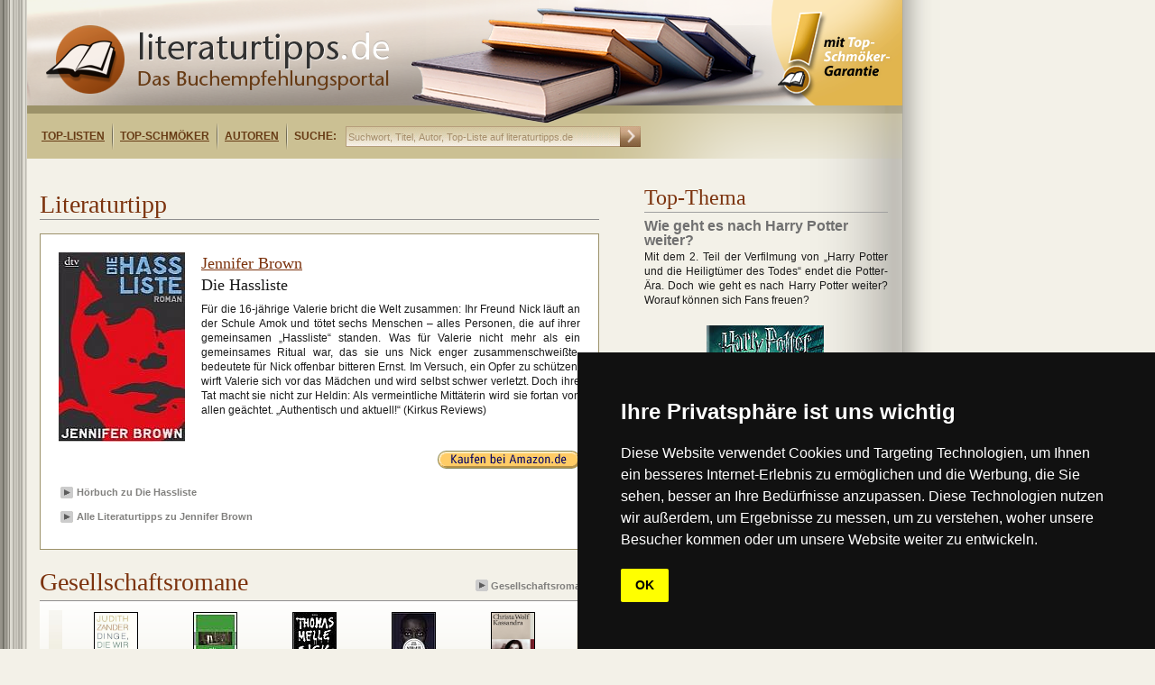

--- FILE ---
content_type: text/html;charset=utf-8
request_url: https://www.literaturtipps.de/buch/detail/jugendbuecher/brown/die_hassliste-1.html
body_size: 9352
content:
<?xml version="1.0" encoding="utf-8"?>
<!DOCTYPE html
    PUBLIC "-//W3C//DTD XHTML 1.0 Transitional//EN"
    "http://www.w3.org/TR/xhtml1/DTD/xhtml1-transitional.dtd">
<html xml:lang="de" lang="de" xmlns="http://www.w3.org/1999/xhtml">
<head>

<meta http-equiv="Content-Type" content="text/html; charset=utf-8" />
<!-- 
	This website is powered by TYPO3 - inspiring people to share!
	TYPO3 is a free open source Content Management Framework initially created by Kasper Skaarhoj and licensed under GNU/GPL.
	TYPO3 is copyright 1998-2017 of Kasper Skaarhoj. Extensions are copyright of their respective owners.
	Information and contribution at http://typo3.org/
-->

<base href="https://www.literaturtipps.de/" />


<meta name="generator" content="TYPO3 CMS" />
<meta name="KEYWORDS" content="Die Hassliste, Jennifer Brown" />
<meta name="DESCRIPTION" content="" />


<link rel="stylesheet" type="text/css" href="typo3temp/stylesheet_159ad950e8.css?1749540171" media="all" />





<script type="text/javascript">
/*<![CDATA[*/
/*_scriptCode*/

			// decrypt helper function
		function decryptCharcode(n,start,end,offset) {
			n = n + offset;
			if (offset > 0 && n > end) {
				n = start + (n - end - 1);
			} else if (offset < 0 && n < start) {
				n = end - (start - n - 1);
			}
			return String.fromCharCode(n);
		}
			// decrypt string
		function decryptString(enc,offset) {
			var dec = "";
			var len = enc.length;
			for(var i=0; i < len; i++) {
				var n = enc.charCodeAt(i);
				if (n >= 0x2B && n <= 0x3A) {
					dec += decryptCharcode(n,0x2B,0x3A,offset);	// 0-9 . , - + / :
				} else if (n >= 0x40 && n <= 0x5A) {
					dec += decryptCharcode(n,0x40,0x5A,offset);	// A-Z @
				} else if (n >= 0x61 && n <= 0x7A) {
					dec += decryptCharcode(n,0x61,0x7A,offset);	// a-z
				} else {
					dec += enc.charAt(i);
				}
			}
			return dec;
		}
			// decrypt spam-protected emails
		function linkTo_UnCryptMailto(s) {
			location.href = decryptString(s,-4);
		}
		

/*]]>*/
</script>


<title>Die Hassliste von Jennifer Brown&nbsp;- literaturtipps.de</title><!-- marketplace.zanox.com verification -->
<meta name="verification" content="8689f3511bba52aaa6bb2dfe87c37273" />
<!-- TradeDoubler site verification 2324544 -->
<link href="/fileadmin/layout/css/style.css" type="text/css"  rel="stylesheet" />
<link rel="shortcut icon"  type="image/x-icon"  href="favicon.ico" />
    
    
<!-- Cookie Consent by https://www.FreePrivacyPolicy.com -->
<script type="text/javascript" src="//www.freeprivacypolicy.com/public/cookie-consent/4.0.0/cookie-consent.js" charset="UTF-8"></script>
<script type="text/javascript" charset="UTF-8">
document.addEventListener('DOMContentLoaded', function () {
cookieconsent.run({"notice_banner_type":"simple","consent_type":"implied","palette":"dark","language":"de","page_load_consent_levels":["strictly-necessary","functionality","tracking","targeting"],"notice_banner_reject_button_hide":false,"preferences_center_close_button_hide":false,"page_refresh_confirmation_buttons":false,"website_name":"https://www.literaturtipps.de/","website_privacy_policy_url":"https://www.literaturtipps.de/cookiepolicy.html"});
});
</script>

<noscript>Cookie Consent by <a href="https://www.freeprivacypolicy.com/" rel="nofollow noopener">Free Privacy Policy website</a></noscript>
<!-- End Cookie Consent -->


<script type="text/javascript" src="/typo3conf/ext/bookonline/res/jquery.js"></script>
<script type="text/javascript" src="/typo3conf/ext/bookonline/res/easySlider.js"></script>    <link rel="stylesheet" type="text/css" href="/fileadmin/layout/css/Safari_StyleSheet.css" />
<meta property="og:image" content="https://www.literaturtipps.de/typo3temp/_processed_/csm_Die_Hassliste_e1f8d1fd14.jpg"/>


</head>
<body>

           <!--TYPO3SEARCH_begin-->
	<!--  CONTENT ELEMENT, uid:294/list [begin] -->
		<div id="c294" class="csc-default" >
		<!--  Plugin inserted: [begin] -->
			
		<!--  Plugin inserted: [end] -->
			</div>
	<!--  CONTENT ELEMENT, uid:294/list [end] -->
		<!--TYPO3SEARCH_end--><div class="main">    	<div class="inner_main">        	<div class="logo">            	<div class="main_logo"><a href="https://www.literaturtipps.de/"><img src="fileadmin/layout/image/logo.png" width="381" height="76" alt="Logo literaturtipps.de" title="Buchtipps" /></a></div>                <div class="menu">                	<div class="menu_inner">                	<ul><li><a href="top_listen.html" title="Top-Listen">Top-Listen</a></li><li><a href="top_schmoeker.html" title="Top-Schmöker">Top-Schmöker</a></li><li><a href="autoren.html" title="Autoren">Autoren</a></li></ul>                    <ul>                        <li class="suche">SUCHE:</li>                    </ul>                    </div>                    <div class="search">                        <form action="https://www.literaturtipps.de/suchergebnisse/" method="get">                            <input type="text" name="tx_bookonline_pi1[sword]" size="30" onfocus="if (this.value == 'Suchwort, Titel, Autor, Top-Liste auf literaturtipps.de') this.value = '';" onblur="if (this.value == '') this.value = 'Suchwort, Titel, Autor, Top-Liste auf literaturtipps.de';" value="Suchwort, Titel, Autor, Top-Liste auf literaturtipps.de" />                            <input class="go" type="image" src="fileadmin/layout/image/search_go.png" alt="Suchen" />                        </form>                </div>                    <div class="right_menu">                   		                   </div>              </div>            </div>        </div>              <div class="maincontent">         		  <div class="maincontent_left"><!--TYPO3SEARCH_begin-->
	<!--  CONTENT ELEMENT, uid:302/html [begin] -->
		<div id="c302" class="csc-default" >
		<!--  Raw HTML content: [begin] -->
			<div style="margin:10px 0 0 10px;">
<script type="text/javascript"><!--
google_ad_client = "ca-pub-5786084841132989";
/* Littipps Linkblockzeile */
google_ad_slot = "9386728035";
google_ad_width = 468;
google_ad_height = 15;
//-->
</script>
<script type="text/javascript" src="https://pagead2.googlesyndication.com/pagead/show_ads.js"></script>
</div>
		<!--  Raw HTML content: [end] -->
			</div>
	<!--  CONTENT ELEMENT, uid:302/html [end] -->
		
	<!--  CONTENT ELEMENT, uid:4/list [begin] -->
		<div id="c4" class="csc-default" >
		<!--  Plugin inserted: [begin] -->
			


	<!--

		BEGIN: Content of extension "bookonline", plugin "tx_bookonline_pi1"

	-->
	<div class="tx-bookonline-pi1">
		
<div class="single">
  <div class="left_top">
    <div class="top_leftcontent"><span>Literaturtipp</span></div>
  </div>
  <div class="bookitem">
    <div class="left">  
      <div class="img"><a href='http://www.amazon.de/gp/product/3423760036?ie=UTF8&tag=literaturtide-21&linkCode=xm2&camp=1638&creativeASIN=3423760036' rel='nofollow' target='_blank'><img src="typo3temp/_processed_/csm_Die_Hassliste_e1f8d1fd14.jpg" width="140" height="210"  width = 140 height=210  alt=""  border="0" /></a> <div></div></div>
    </div>
    <div class="detail_right">
      <h2><a href="autor/kurzbeschreibung/brown.html" title="Jennifer Brown">Jennifer Brown</a></h2>
      <h1>Die Hassliste</h1>
      <p>Für die 16-jährige Valerie bricht die Welt zusammen: Ihr Freund Nick läuft an der Schule Amok und tötet sechs Menschen – alles Personen, die auf ihrer gemeinsamen „Hassliste“ standen. Was für Valerie nicht mehr als ein gemeinsames Ritual war, das sie uns Nick enger zusammenschweißte, bedeutete für Nick offenbar bitteren Ernst. Im Versuch, ein Opfer zu schützen, wirft Valerie sich vor das Mädchen und wird selbst schwer verletzt. Doch ihre Tat macht sie nicht zur Heldin: Als vermeintliche Mittäterin wird sie fortan von allen geächtet. „Authentisch und aktuell!“ (Kirkus Reviews)</p>
    </div>
    <div style="clear:both;"></div>
    <div class="right_stuff">
      <div class="url"><a href='http://www.amazon.de/gp/product/3423760036?ie=UTF8&tag=literaturtide-21&linkCode=xm2&camp=1638&creativeASIN=3423760036' rel='nofollow' target='_blank'><div class='order'></div></a></div>
      <!--div class="isbn">ISBN: 3423760036</div>
      <div class="verlag">Deutscher Taschenbuch Verlag</div-->
    </div>
    <script type="text/javascript" src="https://apis.google.com/js/plusone.js"></script>

    <div class="buttons">
      
      <iframe src="https://www.facebook.com/plugins/like.php?href=https://www.literaturtipps.de/buch/detail/jugendbuecher/brown/die_hassliste-1.html&amp;layout=button_count&amp;show_faces=true&amp;width=220&amp;action=like&amp;font=verdana&amp;colorscheme=light&amp;height=21" scrolling="no" frameborder="0" 
      style="border:none; overflow:hidden; width:150px; height:40px; margin: 0px 0 0 0px;float:left;" allowTransparency="true">
      </iframe><div style="width:100px; height:40px;display:inline-block;float: left;"><g:plusone size="medium" ></g:plusone></div>
      
      <div class='add_book_info'><div class='button_img'><img alt=''  src='fileadmin/layout/image/arrow.png' /> </div><div class='links_bottom'><a href="hoerbuch/detail/hoerbuecher/brown/die_hassliste.html" title="H&ouml;rbuch zu Die Hassliste" >H&ouml;rbuch zu Die Hassliste</a></div></div><div class='add_book_info'><div class='button_img'><img alt=''  src='fileadmin/layout/image/arrow.png' /> </div><div class='links_bottom'><a href='autoren/buecheruebersicht/autor_1/brown.html' title='Alle Literaturtipps zu Jennifer Brown'>Alle Literaturtipps zu Jennifer Brown</a></div></div></div>
  </div>
</div>

	</div>
	
	<!-- END: Content of extension "bookonline", plugin "tx_bookonline_pi1" -->

	
		<!--  Plugin inserted: [end] -->
			</div>
	<!--  CONTENT ELEMENT, uid:4/list [end] -->
		
	<!--  CONTENT ELEMENT, uid:19/list [begin] -->
		<div id="c19" class="csc-default" >
		<!--  Plugin inserted: [begin] -->
			


	<!--

		BEGIN: Content of extension "bookonline", plugin "tx_bookonline_pi1"

	-->
	<div class="tx-bookonline-pi1">
		
<div class="slider">
  <div class="left_top">
    <div class="top_leftcontent"><span>Gesellschaftsromane</span></div>
    <div class="top_rightcontent">
      <div class="links"><a href="listenansicht_buecher/toplist/gesellschaftsromane.html"><img alt="" src="fileadmin/layout/image/arrow.png" border="0" height="13" width="14" />Gesellschaftsromane</a></div>
    </div>
  </div>
  
  <script type="text/javascript">
    $(document).ready(function(){	
    	$("#slider82").easySlider({
    		auto: false,
    		continuous: true,
    		prevText: "<div id='prevBtn'></div>",
    		nextText: "<div id='nextBtn'></div>",
				nextId: "slidernext82",
				prevId: "sliderprev82"
    	});
    });
  </script>

  <style type="text/css">
  /*Slider*/
  .slider_bg    {background:url(fileadmin/layout/image/slider_bg.png) repeat-x;height:135px;width:620px;clear:both;position:relative;}
  #content      {position:relative;clear:both;left:30px;top:10px;}
  #slider82 .exclamation {position:relative;width: 20px;height: 38px;top:-73px;left:30px; float:left;background: url(fileadmin/layout/image/exclamation_small.png) no-repeat;}
  *html #slider82 .exclamation {top:-77px;}
  #slider82 .imgs {margin-top:0px;}
  
  /* image replacement */
  .graphic, #prevBtn82, #nextBtn82
  {margin:0;padding:0;display:block;overflow:hidden;text-indent:-8000px;}
  
  /* Easy Slider */
  #slider82 ul, #slider82 li      
              {margin:0;padding:0;list-style:none;}
   
  /*define width and height of list item (slide) entire slider area will adjust according to the parameters provided here*/
  #slider82 li                  
              {width:565px;height:112px;overflow:hidden;margin-top:2px;}	
  #prevBtn, #nextBtn
                {display:block;height:112px;width:15px;position:absolute;left:-20px;top: 0px;z-index:1000;background:url(fileadmin/layout/image/pre.jpg) no-repeat 0 0;}	
  #nextBtn      {left:565px;background:url(fileadmin/layout/image/next.jpg) no-repeat 0 0;}												
  .item         {float:left;width:110px;height:108px;overflow:hidden;}
  .item .imgs   {width:47px;height:70px;margin:0 30px;}
  
  .item .title  {position:relative;top:0px;padding:2px 2px 0 2px;height:32px;border:0px solid #000;clear:both;text-align:center;bottom:0px;}
  *html .item .title  {position:relative;top:-42px;}
  .item .title a {color:#000;font-size:10px;line-height:11px;font-family:Lucida Grande, Arial;} 
  
  /*.item .title  {padding:2px 2px 0 2px;height:32px;border:0px solid #000;clear:both;text-align:center;bottom:0px;border:0px solid #000;}
  .item .title a {color:#000;font-size:10px;font-family:Lucida Grande, Arial;line-height:12px;}  */
  </style>
  
  <div class="slider_bg">
  <div id="content">
    <div id="slider82">
  		<ul>
      	
<li>
  <div class="item">
    <div class="imgs"><a href="buch/detail/gesellschaftsromane/zander/dinge_die_wir_heute_sagten.html" title="Dinge, die wir heute sagten"><img src="uploads/tx_bookonline/Dinge__die_wir_heute_sagten.jpg" width="136" height="210"   alt=""  border="0" /></a> <div class='exclamation' style='background:none;'></div></div>
    <p class="title"><a href="buch/detail/gesellschaftsromane/zander/dinge_die_wir_heute_sagten.html" title="Dinge, die wir heute sagten">Dinge, die wir heute sagten</a></p>
  </div>

  <div class="item">
    <div class="imgs"><a href="buch/detail/klassiker_der_weltliteratur/canetti/die_blendung-1.html" title="Die Blendung"><img src="typo3temp/_processed_/csm_Die_Blendung_8d68661b22.jpg" width="47" height="70"   alt=""  border="0" /></a> <div class='exclamation' style='background:none;'></div></div>
    <p class="title"><a href="buch/detail/klassiker_der_weltliteratur/canetti/die_blendung-1.html" title="Die Blendung">Die Blendung</a></p>
  </div>

  <div class="item">
    <div class="imgs"><a href="buch/detail/gesellschaftskritische_werke/melle/sickster.html" title="Sickster"><img src="typo3temp/_processed_/csm_Sickster_df48623061.jpg" width="47" height="70"   alt=""  border="0" /></a> <div class='exclamation' style='background:none;'></div></div>
    <p class="title"><a href="buch/detail/gesellschaftskritische_werke/melle/sickster.html" title="Sickster">Sickster</a></p>
  </div>

  <div class="item">
    <div class="imgs"><a href="buch/detail/afrika_romane/unigwe/schwarze_schwestern.html" title="Schwarze Schwestern"><img src="typo3temp/_processed_/csm_Schwarze_Schwestern_afc0e8b6b4.jpg" width="47" height="70"   alt=""  border="0" /></a> <div class='exclamation' style='background:none;'></div></div>
    <p class="title"><a href="buch/detail/afrika_romane/unigwe/schwarze_schwestern.html" title="Schwarze Schwestern">Schwarze Schwestern</a></p>
  </div>

  <div class="item">
    <div class="imgs"><a href="buch/detail/historische_romane/wolf/kassandra.html" title="Kassandra"><img src="uploads/tx_bookonline/Christa_Wolf.jpg" width="128" height="210"   alt=""  border="0" /></a> <div class='exclamation' style='background:none;'></div></div>
    <p class="title"><a href="buch/detail/historische_romane/wolf/kassandra.html" title="Kassandra">Kassandra</a></p>
  </div>
</li>

<li>
  <div class="item">
    <div class="imgs"><a href="buch/detail/asienromane/murakami/kafka_am_strand.html" title="Kafka am Strand"><img src="typo3temp/_processed_/csm_Kafka_am_Strand_88bcb46b79.jpg" width="47" height="70"   alt=""  border="0" /></a> <div class='exclamation' style='background:none;'></div></div>
    <p class="title"><a href="buch/detail/asienromane/murakami/kafka_am_strand.html" title="Kafka am Strand">Kafka am Strand</a></p>
  </div>

  <div class="item">
    <div class="imgs"><a href="buch/detail/frauenromane/kuttner/wachstumsschmerz-1.html" title="Wachstumsschmerz"><img src="typo3temp/_processed_/csm_Wachstumsschmerz_c44b3c1efa.jpg" width="47" height="70"   alt=""  border="0" /></a> <div class='exclamation' style='background:none;'></div></div>
    <p class="title"><a href="buch/detail/frauenromane/kuttner/wachstumsschmerz-1.html" title="Wachstumsschmerz">Wachstumsschmerz</a></p>
  </div>

  <div class="item">
    <div class="imgs"><a href="buch/detail/gesellschaftsromane/ruge-1/cabo_de_gato.html" title="Cabo de Gato"><img src="typo3temp/_processed_/csm_Cabo_de_Gata_3b5fb6c2da.jpg" width="47" height="70"   alt=""  border="0" /></a> <div class='exclamation' style='background:none;'></div></div>
    <p class="title"><a href="buch/detail/gesellschaftsromane/ruge-1/cabo_de_gato.html" title="Cabo de Gato">Cabo de Gato</a></p>
  </div>

  <div class="item">
    <div class="imgs"><a href="buch/detail/familien_dramen/faktor/georgs_sorgen_um_die_vergangenheit.html" title="Georgs Sorgen um die Vergangenheit "><img src="typo3temp/_processed_/csm_Georgs_Sorgen_um_die_Vergangenheit_fd669e61c7.jpg" width="47" height="70"   alt=""  border="0" /></a> <div class='exclamation' style='background:none;'></div></div>
    <p class="title"><a href="buch/detail/familien_dramen/faktor/georgs_sorgen_um_die_vergangenheit.html" title="Georgs Sorgen um die Vergangenheit ">Georgs Sorgen um die Vergangenheit </a></p>
  </div>

  <div class="item">
    <div class="imgs"><a href="buch/detail/gesellschaftsromane/mulisch/die_entdeckung_des_himmels.html" title="Die Entdeckung des Himmels"><img src="typo3temp/_processed_/csm_Die_Entdeckung_des_Himmels_bb84c501dc.jpg" width="47" height="70"   alt=""  border="0" /></a> <div class='exclamation' style='background:none;'></div></div>
    <p class="title"><a href="buch/detail/gesellschaftsromane/mulisch/die_entdeckung_des_himmels.html" title="Die Entdeckung des Himmels">Die Entdeckung des Himmels</a></p>
  </div>
</li>

      </ul>
    </div>
  </div>
  </div>
</div>
    

<div class="slider">
  <div class="left_top">
    <div class="top_leftcontent"><span>Amerika</span></div>
    <div class="top_rightcontent">
      <div class="links"><a href="listenansicht_buecher/toplist/amerika.html"><img alt="" src="fileadmin/layout/image/arrow.png" border="0" height="13" width="14" />Romane aus Amerika</a></div>
    </div>
  </div>
  
  <script type="text/javascript">
    $(document).ready(function(){	
    	$("#slider256").easySlider({
    		auto: false,
    		continuous: true,
    		prevText: "<div id='prevBtn'></div>",
    		nextText: "<div id='nextBtn'></div>",
				nextId: "slidernext256",
				prevId: "sliderprev256"
    	});
    });
  </script>

  <style type="text/css">
  /*Slider*/
  .slider_bg    {background:url(fileadmin/layout/image/slider_bg.png) repeat-x;height:135px;width:620px;clear:both;position:relative;}
  #content      {position:relative;clear:both;left:30px;top:10px;}
  #slider256 .exclamation {position:relative;width: 20px;height: 38px;top:-73px;left:30px; float:left;background: url(fileadmin/layout/image/exclamation_small.png) no-repeat;}
  *html #slider256 .exclamation {top:-77px;}
  #slider256 .imgs {margin-top:0px;}
  
  /* image replacement */
  .graphic, #prevBtn256, #nextBtn256
  {margin:0;padding:0;display:block;overflow:hidden;text-indent:-8000px;}
  
  /* Easy Slider */
  #slider256 ul, #slider256 li      
              {margin:0;padding:0;list-style:none;}
   
  /*define width and height of list item (slide) entire slider area will adjust according to the parameters provided here*/
  #slider256 li                  
              {width:565px;height:112px;overflow:hidden;margin-top:2px;}	
  #prevBtn, #nextBtn
                {display:block;height:112px;width:15px;position:absolute;left:-20px;top: 0px;z-index:1000;background:url(fileadmin/layout/image/pre.jpg) no-repeat 0 0;}	
  #nextBtn      {left:565px;background:url(fileadmin/layout/image/next.jpg) no-repeat 0 0;}												
  .item         {float:left;width:110px;height:108px;overflow:hidden;}
  .item .imgs   {width:47px;height:70px;margin:0 30px;}
  
  .item .title  {position:relative;top:0px;padding:2px 2px 0 2px;height:32px;border:0px solid #000;clear:both;text-align:center;bottom:0px;}
  *html .item .title  {position:relative;top:-42px;}
  .item .title a {color:#000;font-size:10px;line-height:11px;font-family:Lucida Grande, Arial;} 
  
  /*.item .title  {padding:2px 2px 0 2px;height:32px;border:0px solid #000;clear:both;text-align:center;bottom:0px;border:0px solid #000;}
  .item .title a {color:#000;font-size:10px;font-family:Lucida Grande, Arial;line-height:12px;}  */
  </style>
  
  <div class="slider_bg">
  <div id="content">
    <div id="slider256">
  		<ul>
      	
<li>
  <div class="item">
    <div class="imgs"><a href="buch/detail/liebesromane-1/mitchell-1/vom_winde_verweht.html" title="Vom Winde verweht"><img src="typo3temp/_processed_/csm_Vom_Winde_verweht_5e2c7926b0.jpg" width="47" height="70"   alt=""  border="0" /></a> <div class='exclamation' style='background:none;'></div></div>
    <p class="title"><a href="buch/detail/liebesromane-1/mitchell-1/vom_winde_verweht.html" title="Vom Winde verweht">Vom Winde verweht</a></p>
  </div>

  <div class="item">
    <div class="imgs"><a href="buch/detail/romane_fuer_die_lachmuskeln/apperry/das_zufaellige_leben_des_homer_idlewilde.html" title="Das zufällige Leben des Homer Idlewilde"><img src="typo3temp/_processed_/csm_Das_zufaellige_Leben_56f443c2af.jpg" width="47" height="70"   alt=""  border="0" /></a> <div class='exclamation' style='background:none;'></div></div>
    <p class="title"><a href="buch/detail/romane_fuer_die_lachmuskeln/apperry/das_zufaellige_leben_des_homer_idlewilde.html" title="Das zufällige Leben des Homer Idlewilde">Das zufällige Leben des Homer Idlewilde</a></p>
  </div>

  <div class="item">
    <div class="imgs"><a href="buch/detail/romane_aus_amerika/tartt/der_distelfink.html" title="Der Distelfink"><img src="uploads/tx_bookonline/Der_Distelfink.jpg" width="129" height="210"   alt=""  border="0" /></a> <div class='exclamation' ></div></div>
    <p class="title"><a href="buch/detail/romane_aus_amerika/tartt/der_distelfink.html" title="Der Distelfink">Der Distelfink</a></p>
  </div>

  <div class="item">
    <div class="imgs"><a href="buch/detail/fantasy_fuer_erwachsene-1/ryan/the_forest_wald_der_tausend_augen.html" title="The Forest – Wald der tausend Augen"><img src="uploads/tx_bookonline/the_forest.jpg" width="144" height="210"   alt=""  border="0" /></a> <div class='exclamation' style='background:none;'></div></div>
    <p class="title"><a href="buch/detail/fantasy_fuer_erwachsene-1/ryan/the_forest_wald_der_tausend_augen.html" title="The Forest – Wald der tausend Augen">The Forest – Wald der tausend Augen</a></p>
  </div>

  <div class="item">
    <div class="imgs"><a href="buch/detail/gesellschaftskritische_werke/auster/mann_im_dunkel.html" title="Mann im Dunkel"><img src="typo3temp/_processed_/csm_Mann_im_Dunkeln_fb550f0b44.jpg" width="47" height="70"   alt=""  border="0" /></a> <div class='exclamation' ></div></div>
    <p class="title"><a href="buch/detail/gesellschaftskritische_werke/auster/mann_im_dunkel.html" title="Mann im Dunkel">Mann im Dunkel</a></p>
  </div>
</li>

<li>
  <div class="item">
    <div class="imgs"><a href="buch/detail/frauenromane/rogers/rubinrotes_herz_eisblaue_see-1.html" title="Rubinrotes Herz, eisblaue See"><img src="typo3temp/_processed_/csm_Rubinrotes_Herz_db3523c96b.jpg" width="47" height="70"   alt=""  border="0" /></a> <div class='exclamation' style='background:none;'></div></div>
    <p class="title"><a href="buch/detail/frauenromane/rogers/rubinrotes_herz_eisblaue_see-1.html" title="Rubinrotes Herz, eisblaue See">Rubinrotes Herz, eisblaue See</a></p>
  </div>

  <div class="item">
    <div class="imgs"><a href="buch/detail/familien_dramen/tyler/dinner_im_heimweh_restaurant.html" title="Dinner im Heimweh-Restaurant"><img src="typo3temp/_processed_/csm_Dinner_im_Heimweh-Restaurant_2d2d7add2a.jpg" width="47" height="70"   alt=""  border="0" /></a> <div class='exclamation' style='background:none;'></div></div>
    <p class="title"><a href="buch/detail/familien_dramen/tyler/dinner_im_heimweh_restaurant.html" title="Dinner im Heimweh-Restaurant">Dinner im Heimweh-Restaurant</a></p>
  </div>

  <div class="item">
    <div class="imgs"><a href="buch/detail/romane_aus_amerika/puzo/der_pate.html" title="Der Pate"><img src="typo3temp/_processed_/csm_Der_Pate_c12707ef5a.jpg" width="47" height="70"   alt=""  border="0" /></a> <div class='exclamation' style='background:none;'></div></div>
    <p class="title"><a href="buch/detail/romane_aus_amerika/puzo/der_pate.html" title="Der Pate">Der Pate</a></p>
  </div>

  <div class="item">
    <div class="imgs"><a href="buch/detail/frauenromane/picoult/zerbrechlich-1.html" title="Zerbrechlich"><img src="typo3temp/_processed_/csm_Zerbrechlich_59eddfc7ec.jpg" width="47" height="70"   alt=""  border="0" /></a> <div class='exclamation' style='background:none;'></div></div>
    <p class="title"><a href="buch/detail/frauenromane/picoult/zerbrechlich-1.html" title="Zerbrechlich">Zerbrechlich</a></p>
  </div>

  <div class="item">
    <div class="imgs"><a href="buch/detail/zeitgeschichtliche_romane/moehringer/knapp_am_herz_vorbei.html" title="Knapp am Herz vorbei"><img src="typo3temp/_processed_/csm_Knapp_am_Herz_vorbei_2d5089d553.jpg" width="47" height="70"   alt=""  border="0" /></a> <div class='exclamation' ></div></div>
    <p class="title"><a href="buch/detail/zeitgeschichtliche_romane/moehringer/knapp_am_herz_vorbei.html" title="Knapp am Herz vorbei">Knapp am Herz vorbei</a></p>
  </div>
</li>

      </ul>
    </div>
  </div>
  </div>
</div>
    

<div class="slider">
  <div class="left_top">
    <div class="top_leftcontent"><span>Jugendbücher</span></div>
    <div class="top_rightcontent">
      <div class="links"><a href="listenansicht_buecher/toplist/jugendbuecher.html"><img alt="" src="fileadmin/layout/image/arrow.png" border="0" height="13" width="14" />Jugendbücher</a></div>
    </div>
  </div>
  
  <script type="text/javascript">
    $(document).ready(function(){	
    	$("#slider98").easySlider({
    		auto: false,
    		continuous: true,
    		prevText: "<div id='prevBtn'></div>",
    		nextText: "<div id='nextBtn'></div>",
				nextId: "slidernext98",
				prevId: "sliderprev98"
    	});
    });
  </script>

  <style type="text/css">
  /*Slider*/
  .slider_bg    {background:url(fileadmin/layout/image/slider_bg.png) repeat-x;height:135px;width:620px;clear:both;position:relative;}
  #content      {position:relative;clear:both;left:30px;top:10px;}
  #slider98 .exclamation {position:relative;width: 20px;height: 38px;top:-73px;left:30px; float:left;background: url(fileadmin/layout/image/exclamation_small.png) no-repeat;}
  *html #slider98 .exclamation {top:-77px;}
  #slider98 .imgs {margin-top:0px;}
  
  /* image replacement */
  .graphic, #prevBtn98, #nextBtn98
  {margin:0;padding:0;display:block;overflow:hidden;text-indent:-8000px;}
  
  /* Easy Slider */
  #slider98 ul, #slider98 li      
              {margin:0;padding:0;list-style:none;}
   
  /*define width and height of list item (slide) entire slider area will adjust according to the parameters provided here*/
  #slider98 li                  
              {width:565px;height:112px;overflow:hidden;margin-top:2px;}	
  #prevBtn, #nextBtn
                {display:block;height:112px;width:15px;position:absolute;left:-20px;top: 0px;z-index:1000;background:url(fileadmin/layout/image/pre.jpg) no-repeat 0 0;}	
  #nextBtn      {left:565px;background:url(fileadmin/layout/image/next.jpg) no-repeat 0 0;}												
  .item         {float:left;width:110px;height:108px;overflow:hidden;}
  .item .imgs   {width:47px;height:70px;margin:0 30px;}
  
  .item .title  {position:relative;top:0px;padding:2px 2px 0 2px;height:32px;border:0px solid #000;clear:both;text-align:center;bottom:0px;}
  *html .item .title  {position:relative;top:-42px;}
  .item .title a {color:#000;font-size:10px;line-height:11px;font-family:Lucida Grande, Arial;} 
  
  /*.item .title  {padding:2px 2px 0 2px;height:32px;border:0px solid #000;clear:both;text-align:center;bottom:0px;border:0px solid #000;}
  .item .title a {color:#000;font-size:10px;font-family:Lucida Grande, Arial;line-height:12px;}  */
  </style>
  
  <div class="slider_bg">
  <div id="content">
    <div id="slider98">
  		<ul>
      	
<li>
  <div class="item">
    <div class="imgs"><a href="buch/detail/jugendbuecher/herrndorf/tschick.html" title="tschick"><img src="typo3temp/_processed_/csm_tschick_5dc7019e1c.jpg" width="47" height="70"   alt=""  border="0" /></a> <div class='exclamation' style='background:none;'></div></div>
    <p class="title"><a href="buch/detail/jugendbuecher/herrndorf/tschick.html" title="tschick">tschick</a></p>
  </div>

  <div class="item">
    <div class="imgs"><a href="buch/detail/kinderbuch_klassiker/kaestner/puenktchen_und_anton.html" title="Pünktchen und Anton"><img src="typo3temp/_processed_/csm_Puenktchen_und_Anton_65ad58e4ca.jpg" width="47" height="70"   alt=""  border="0" /></a> <div class='exclamation' style='background:none;'></div></div>
    <p class="title"><a href="buch/detail/kinderbuch_klassiker/kaestner/puenktchen_und_anton.html" title="Pünktchen und Anton">Pünktchen und Anton</a></p>
  </div>

  <div class="item">
    <div class="imgs"><a href="buch/detail/abenteuer_romane/thiemeyer/der_palast_des_poseidon.html" title="Der Palast des Poseidon"><img src="typo3temp/_processed_/csm_Der_Palast_des_Poseidon_343a51f8cf.jpg" width="47" height="70"   alt=""  border="0" /></a> <div class='exclamation' style='background:none;'></div></div>
    <p class="title"><a href="buch/detail/abenteuer_romane/thiemeyer/der_palast_des_poseidon.html" title="Der Palast des Poseidon">Der Palast des Poseidon</a></p>
  </div>

  <div class="item">
    <div class="imgs"><a href="buch/detail/jugendbuecher/zusak/die_buecherdiebin.html" title="Die Bücherdiebin"><img src="uploads/tx_bookonline/Die_Buecherdiebin.jpg" width="145" height="210"   alt=""  border="0" /></a> <div class='exclamation' ></div></div>
    <p class="title"><a href="buch/detail/jugendbuecher/zusak/die_buecherdiebin.html" title="Die Bücherdiebin">Die Bücherdiebin</a></p>
  </div>

  <div class="item">
    <div class="imgs"><a href="buch/detail/fantasy_fuer_kinder/colfer/artemis_fowl_05_die_verlorene_kolonie.html" title="Artemis Fowl 05: Die verlorene Kolonie"><img src="typo3temp/_processed_/csm_Die_verlorene_Kolonie_811e8dd050.jpg" width="47" height="70"   alt=""  border="0" /></a> <div class='exclamation' style='background:none;'></div></div>
    <p class="title"><a href="buch/detail/fantasy_fuer_kinder/colfer/artemis_fowl_05_die_verlorene_kolonie.html" title="Artemis Fowl 05: Die verlorene Kolonie">Artemis Fowl 05: Die verlorene Kolonie</a></p>
  </div>
</li>

<li>
  <div class="item">
    <div class="imgs"><a href="buch/detail/jugendbuecher/murail/ueber_kurz_oder_lang.html" title="Über kurz oder lang"><img src="typo3temp/_processed_/csm_ueber_kurz_oder_lang_3aabfd5f38.jpg" width="47" height="70"   alt=""  border="0" /></a> <div class='exclamation' style='background:none;'></div></div>
    <p class="title"><a href="buch/detail/jugendbuecher/murail/ueber_kurz_oder_lang.html" title="Über kurz oder lang">Über kurz oder lang</a></p>
  </div>

  <div class="item">
    <div class="imgs"><a href="buch/detail/fussball_romane/potofski/locke_bleibt_am_ball.html" title="Locke bleibt am Ball "><img src="uploads/tx_bookonline/Locke_bleibt_am_Ball.jpg" width="142" height="210"   alt=""  border="0" /></a> <div class='exclamation' style='background:none;'></div></div>
    <p class="title"><a href="buch/detail/fussball_romane/potofski/locke_bleibt_am_ball.html" title="Locke bleibt am Ball ">Locke bleibt am Ball </a></p>
  </div>

  <div class="item">
    <div class="imgs"><a href="hoerbuch/detail/jugendbuecher/stroud/der_ring_des_salomo.html" title="Der Ring des Salomo"><img src="uploads/tx_bookonline/Der_Ring_des_Salomo_audio.jpg" width="232" height="210"   alt=""  border="0" /></a> <div class='exclamation' style='background:none;'></div></div>
    <p class="title"><a href="hoerbuch/detail/jugendbuecher/stroud/der_ring_des_salomo.html" title="Der Ring des Salomo">Der Ring des Salomo</a></p>
  </div>

  <div class="item">
    <div class="imgs"><a href="buch/detail/wild_west_romane/may/winnetou_2.html" title="Winnetou 2"><img src="typo3temp/_processed_/csm_Winnetou_2_0967186628.jpg" width="47" height="70"   alt=""  border="0" /></a> <div class='exclamation' style='background:none;'></div></div>
    <p class="title"><a href="buch/detail/wild_west_romane/may/winnetou_2.html" title="Winnetou 2">Winnetou 2</a></p>
  </div>

  <div class="item">
    <div class="imgs"><a href="buch/detail/fantasy_fuer_erwachsene-1/funke/reckless_steinernes_fleisch-1.html" title="Reckless. Steinernes Fleisch"><img src="typo3temp/_processed_/csm_Reckless_16c5478392.jpg" width="47" height="70"   alt=""  border="0" /></a> <div class='exclamation' style='background:none;'></div></div>
    <p class="title"><a href="buch/detail/fantasy_fuer_erwachsene-1/funke/reckless_steinernes_fleisch-1.html" title="Reckless. Steinernes Fleisch">Reckless. Steinernes Fleisch</a></p>
  </div>
</li>

      </ul>
    </div>
  </div>
  </div>
</div>
    

	</div>
	
	<!-- END: Content of extension "bookonline", plugin "tx_bookonline_pi1" -->

	
		<!--  Plugin inserted: [end] -->
			</div>
	<!--  CONTENT ELEMENT, uid:19/list [end] -->
		
	<!--  CONTENT ELEMENT, uid:306/html [begin] -->
		<div id="c306" class="csc-default" >
		<!--  Raw HTML content: [begin] -->
			<div style="margin-top:40px;"><!--JavaScript Tag // Tag for network 682: MAIRDUMONT // Website: dumontreise.de // Page: 1_literaturtipps.de // Placement: 1_literaturtipps.de-RoS-300 x 250 (3159174) // created at: Apr 13, 2011 3:21:56 PM-->
<script language="javascript">
<!--
if (window.adgroupid == undefined) {
	window.adgroupid = Math.round(Math.random() * 1000);
}
document.write('<scr'+'ipt language="javascript1.1" src="https://adserver.adtech.de/addyn|3.0|682|3159174|0|170|ADTECH;loc=100;target=_blank;key=adsense+key2+key3+key4;grp='+window.adgroupid+';misc='+new Date().getTime()+'"></scri'+'pt>');
//-->
</script><noscript><a href="https://adserver.adtech.de/adlink|3.0|682|3159174|0|170|ADTECH;loc=300;key=adsense+key2+key3+key4" target="_blank"><img src="https://adserver.adtech.de/adserv|3.0|682|3159174|0|170|ADTECH;loc=300;key=adsense+key2+key3+key4" border="0" width="300" height="250"></a></noscript>
<!-- End of JavaScript Tag -->
</div>
		<!--  Raw HTML content: [end] -->
			</div>
	<!--  CONTENT ELEMENT, uid:306/html [end] -->
		<!--TYPO3SEARCH_end--></div>                                                            <div class="maincontent_right"><!--TYPO3SEARCH_begin-->
	<!--  CONTENT ELEMENT, uid:194/list [begin] -->
		<div id="c194" class="csc-default" >
		<!--  Plugin inserted: [begin] -->
			


	<!--

		BEGIN: Content of extension "so_topthema", plugin "tx_sotopthema_pi1"

	-->
	<div class="tx-sotopthema-pi1">
		

  <div class="mainright_second">
    <div class="right_secondtop">
      <div class="second_rightheader"><h3>Top-Thema</h3></div>
    </div>
    
    <div class="rightsecond_contents">
    	<span class="h4header">Wie geht es nach Harry Potter weiter?</span>
      <p>Mit dem 2. Teil der Verfilmung von „Harry Potter und die Heiligtümer des Todes“ endet die Potter-Ära. Doch wie geht es nach Harry Potter weiter? Worauf können sich Fans freuen?</p>
    </div>
    
    <div class="right_img">
   	   <a href="topthema/thema/wie_geht_es_nach_harry_potter_weiter.html" title="Wie geht es nach Harry Potter weiter?"><img src="typo3temp/_processed_/csm_Harry_Potter_und_die_Heiligtuemer_des_Todes_a623869c91.jpg" width="130" height="195"   alt=""  border="0" /></a>
    </div>
    
    <div class="buttons">
      <div class="rightsecond_bottom">
        <div class="links_bottom abstand"><a href="topthema/thema/wie_geht_es_nach_harry_potter_weiter.html" title="Wie geht es nach Harry Potter weiter?">Wie geht es nach Harry Potter weiter?</a></div>
      </div>
    </div>
    
<table border="0" cellpadding="0" cellspacing="0">
	<tr>
		
		<td align="left" valign="middle"><div style="margin-top:0px; margin-right:0px; margin-bottom:0px; margin-left:0px; "><div style="display:block;float:left;clear:both;padding-left:10px;padding-bottom:25px;padding-top:5px">
<script type="text/javascript">
<!--
google_ad_client = "pub-5786084841132989";
/* 234x60 Text, Erstellt 04.11.10 */
google_ad_slot = "4514581208";
google_ad_width = 234;
google_ad_height = 60;
//-->
</script>
<script type="text/javascript"
src="https://pagead2.googlesyndication.com/pagead/show_ads.js">
</script>
</div></div>
</td>
		
	</tr>
</table>

  </div>



  <div class="mainright_second">
    <div class="right_secondtop">
      <div class="second_rightheader"><h3>Top-Thema</h3></div>
    </div>
    
    <div class="rightsecond_contents">
    	<span class="h4header">Die Faszination von Jugendbüchern</span>
      <p>Dass Jugendbücher auch von Erwachsenen gemocht werden könnten, war lange Zeit unvorstellbar. Inzwischen haben die Helden der Jugendliteratur aber den Sprung in die Herzen erwachsener Leser geschafft. </p>
    </div>
    
    <div class="right_img">
   	   <a href="topthema/thema/die_faszination_von_jugendbuechern.html" title="Die Faszination von Jugendbüchern"><img src="typo3temp/_processed_/csm_Jugendbuecher_719752fc82.jpg" width="130" height="195"   alt="Lassen auch Sie sich von Jugendbüchern verzaubern!" title="Lassen auch Sie sich von Jugendbüchern verzaubern!"  border="0" /></a>
    </div>
    
    <div class="buttons">
      <div class="rightsecond_bottom">
        <div class="links_bottom abstand"><a href="topthema/thema/die_faszination_von_jugendbuechern.html" title="Die Faszination von Jugendbüchern">Die Faszination von Jugendbüchern</a></div>
      </div>
    </div>
    
<table border="0" cellpadding="0" cellspacing="0">
	<tr>
		
		<td align="left" valign="middle"><div style="margin-top:0px; margin-right:0px; margin-bottom:0px; margin-left:0px; "><div style="display:block;float:left;clear:both;padding-left:10px;padding-bottom:25px;padding-top:5px">
<script type="text/javascript">
<!--
google_ad_client = "pub-5786084841132989";
/* 234x60 Text, Erstellt 04.11.10 */
google_ad_slot = "4514581208";
google_ad_width = 234;
google_ad_height = 60;
//-->
</script>
<script type="text/javascript"
src="https://pagead2.googlesyndication.com/pagead/show_ads.js">
</script>
</div></div>
</td>
		
	</tr>
</table>

  </div>


	</div>
	
	<!-- END: Content of extension "so_topthema", plugin "tx_sotopthema_pi1" -->

	
		<!--  Plugin inserted: [end] -->
			</div>
	<!--  CONTENT ELEMENT, uid:194/list [end] -->
		
	<!--  CONTENT ELEMENT, uid:173/html [begin] -->
		<div id="c173" class="csc-default" >
		<!--  Raw HTML content: [begin] -->
			<div id="fb-root"></div>
<script>(function(d, s, id) {
  var js, fjs = d.getElementsByTagName(s)[0];
  if (d.getElementById(id)) return;
  js = d.createElement(s); js.id = id;
  js.src = "//connect.facebook.net/de_DE/sdk.js#xfbml=1&version=v2.3";
  fjs.parentNode.insertBefore(js, fjs);
}(document, 'script', 'facebook-jssdk'));</script>

<div class="fb-page" data-href="facebook.com/literaturtipps" data-width="280" data-hide-cover="false" data-show-facepile="true" data-show-posts="false"
style="display: inline-block;height: 150px;width: 280px;left: 30px;overflow: hidden;" 
><div class="fb-xfbml-parse-ignore"><blockquote cite="facebook.com/literaturtipps"><a href="https://www.facebook.com/literaturtipps">literaturtipps.de</a></blockquote></div></div>

		<!--  Raw HTML content: [end] -->
			</div>
	<!--  CONTENT ELEMENT, uid:173/html [end] -->
		
	<!--  CONTENT ELEMENT, uid:355/list [begin] -->
		<div id="c355" class="csc-default" >
		<!--  Plugin inserted: [begin] -->
			
<table border="0" cellpadding="0" cellspacing="0">
	<tr>
		
		<td align="left" valign="middle"><div style="margin-top:0px; margin-right:0px; margin-bottom:0px; margin-left:0px; "><div style="display:block;float:left;clear:both;padding-left:35px;padding-bottom:10px;padding-top:5px">
<script type="text/javascript"><!--
google_ad_client = "pub-5786084841132989";
/* 250x250 Text, Erstellt 18.11.10 */
google_ad_slot = "1716443180";
google_ad_width = 250;
google_ad_height = 250;
//-->
</script>
<script type="text/javascript"
src="https://pagead2.googlesyndication.com/pagead/show_ads.js">
</script>
</div></div>
</td>
		
	</tr>
</table>

		<!--  Plugin inserted: [end] -->
			</div>
	<!--  CONTENT ELEMENT, uid:355/list [end] -->
		<!--TYPO3SEARCH_end--></div>     </div><div class="skyscraper"><iframe src="https://rcm-eu.amazon-adsystem.com/e/cm?o=3&p=14&l=ur1&category=prime_video&banner=1YXGPENSEEXB9KZRBQ82&f=ifr&linkID=1fd76f7e2ba7d1b43d28923dc442fe1a&t=literaturtide-21&tracking_id=literaturtide-21" width="160" height="600" scrolling="no" border="0" marginwidth="0" style="border:none;" frameborder="0" sandbox="allow-scripts allow-same-origin allow-popups allow-top-navigation-by-user-activation"></iframe></div>                   <div class="footermain">        	<div id="spacer"></div>        	<div class="footer">            		<div class="footer_left">                    	<div class="leftfooter">                        	<span class="h6header">©2026&nbsp;by literaturtipps.de, all rights reserved</span>                        </div>                        <div class="rightfooter">                        	<ul><li><a href="impressum.html">Impressum</a></li><li>&Iota;</li><li><a href="kontakt.html">Kontakt</a></li><li>&Iota;</li><li><a href="cookiepolicy.html">Datenschutz</a></li><li>&Iota;</li><li><a href="sitemap.html">sitemap</a></li></ul>                        </div>                                            </div>                    <div class="footer_right">                        <div class="rfooter">                        	<span class="h6header">webdesign: Interweave-media.se</span>                        </div>                    </div>            </div>            	        </div></div>



    <script>
var gaProperty = 'UA-1542439-16';
// Disable tracking if the opt-out cookie exists.
var disableStr = 'ga-disable-' + gaProperty;
if (document.cookie.indexOf(disableStr + '=true') > -1) {
  window[disableStr] = true;
}
// Opt-out function
function gaOptout() {
  document.cookie = disableStr + '=true; expires=Thu, 31 Dec 2099 23:59:59 UTC; path=/';
  window[disableStr] = true;
}
</script>

<script type="text/javascript">
  var _gaq = _gaq || [];
  _gaq.push(['_setAccount', 'UA-1542439-16']);
  _gaq.push(['_trackPageview']);
  (function() {
    var ga = document.createElement('script'); ga.type = 'text/javascript'; ga.async = true;
    ga.src = ('https:' == document.location.protocol ? 'https://ssl' : 'https://www') + '.google-analytics.com/ga.js';
    var s = document.getElementsByTagName('script')[0]; s.parentNode.insertBefore(ga, s);
  })();
</script>
<script type="text/javascript" src="https://apis.google.com/js/plusone.js"></script>


</body>
</html>
<!-- Parsetime: 0ms -->

--- FILE ---
content_type: text/html; charset=utf-8
request_url: https://accounts.google.com/o/oauth2/postmessageRelay?parent=https%3A%2F%2Fwww.literaturtipps.de&jsh=m%3B%2F_%2Fscs%2Fabc-static%2F_%2Fjs%2Fk%3Dgapi.lb.en.OE6tiwO4KJo.O%2Fd%3D1%2Frs%3DAHpOoo_Itz6IAL6GO-n8kgAepm47TBsg1Q%2Fm%3D__features__
body_size: 160
content:
<!DOCTYPE html><html><head><title></title><meta http-equiv="content-type" content="text/html; charset=utf-8"><meta http-equiv="X-UA-Compatible" content="IE=edge"><meta name="viewport" content="width=device-width, initial-scale=1, minimum-scale=1, maximum-scale=1, user-scalable=0"><script src='https://ssl.gstatic.com/accounts/o/2580342461-postmessagerelay.js' nonce="a4rhPoyZd0qgc9WD7wBmFA"></script></head><body><script type="text/javascript" src="https://apis.google.com/js/rpc:shindig_random.js?onload=init" nonce="a4rhPoyZd0qgc9WD7wBmFA"></script></body></html>

--- FILE ---
content_type: text/html; charset=utf-8
request_url: https://www.google.com/recaptcha/api2/aframe
body_size: 268
content:
<!DOCTYPE HTML><html><head><meta http-equiv="content-type" content="text/html; charset=UTF-8"></head><body><script nonce="kfPkJJ6Qn1TFe9kIlX2eyg">/** Anti-fraud and anti-abuse applications only. See google.com/recaptcha */ try{var clients={'sodar':'https://pagead2.googlesyndication.com/pagead/sodar?'};window.addEventListener("message",function(a){try{if(a.source===window.parent){var b=JSON.parse(a.data);var c=clients[b['id']];if(c){var d=document.createElement('img');d.src=c+b['params']+'&rc='+(localStorage.getItem("rc::a")?sessionStorage.getItem("rc::b"):"");window.document.body.appendChild(d);sessionStorage.setItem("rc::e",parseInt(sessionStorage.getItem("rc::e")||0)+1);localStorage.setItem("rc::h",'1768477455405');}}}catch(b){}});window.parent.postMessage("_grecaptcha_ready", "*");}catch(b){}</script></body></html>